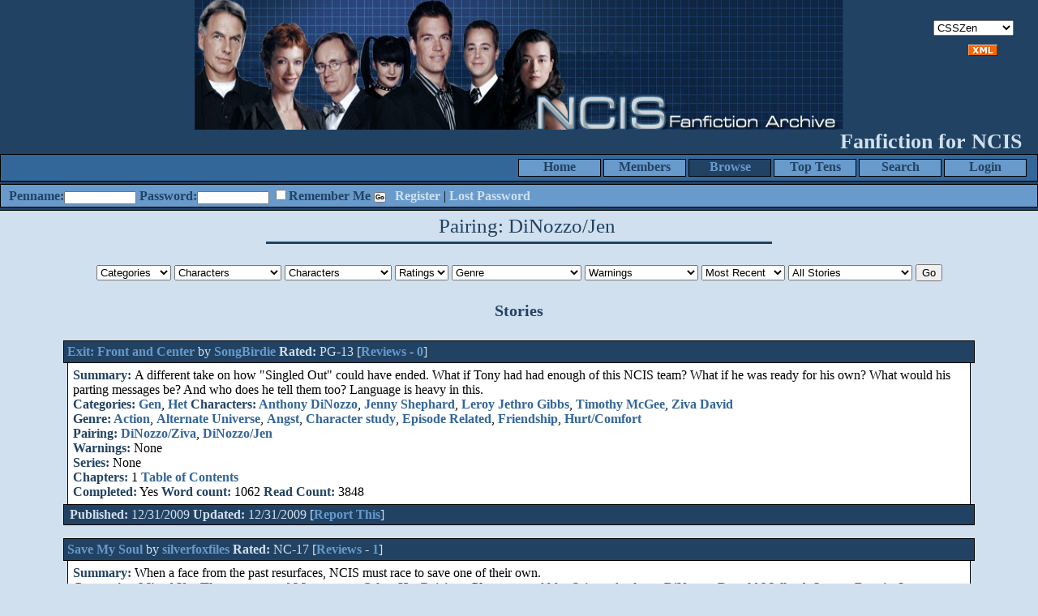

--- FILE ---
content_type: text/html; charset=_CHARSET
request_url: https://ncisfiction.com/browse.php?type=class&type_id=5&classid=90
body_size: 25140
content:
<!DOCTYPE HTML PUBLIC "-//W3C//DTD HTML 4.01 Transitional//EN" "http://www.w3.org/TR/html4/loose.dtd"><html><head><title>NCISFiction Archive :: Fanfiction for NCIS</title>
<meta http-equiv="Content-Type" content="text/html; charset=ISO-8859-1"><script language="javascript" type="text/javascript" src="includes/javascript.js"></script>
<link rel="alternate" type="application/rss+xml" title="NCISFiction Archive RSS Feed" href="rss.php"><script language="javascript" type="text/javascript" src="tinymce/jscripts/tiny_mce/tiny_mce.js"></script>
	<script language="javascript" type="text/javascript"><!--
	tinyMCE.init({ 
		theme: 'advanced',
		height: '250',
		language: 'en',
		convert_urls: 'false',
		mode: 'textareas',
		extended_valid_elements: 'a[name|href|target|title]',
		plugins: 'advhr,advimage,advlink,searchreplace,contextmenu,preview,fullscreen,paste',
		theme_advanced_buttons1_add: 'fontsizeselect',
		theme_advanced_buttons2_add: 'separator,pasteword,pastetext',
		theme_advanced_buttons3_add_before: 'tablecontrols,separator',
		theme_advanced_buttons3_add: 'advhr',
		theme_advanced_toolbar_align: 'center',
		theme_advanced_statusbar_location: 'bottom',
		theme_advanced_path: 'false',
		editor_deselector: 'mceNoEditor',

		theme_advanced_resizing: true,
		invalid_elements: 'script,object,applet,iframe'
   });

var tinyMCEmode = true;
	function toogleEditorMode(id) {
		var elm = document.getElementById(id);

		if (tinyMCE.getInstanceById(id) == null)
			tinyMCE.execCommand('mceAddControl', false, id);
		else
			tinyMCE.execCommand('mceRemoveControl', false, id);
	}
 --></script><script language="javascript" type="text/javascript" src="includes/xmlhttp.js"></script><script language="javascript" type="text/javascript">
lang = new Array( );

lang['Back2Cats'] = 'Back to Main Categories';
lang['ChooseCat'] = 'Choose a Category';
lang['Categories'] = 'Categories';
lang['Characters'] = 'Characters';
lang['MoveTop'] = 'Move to Top';
lang['TopLevel'] = 'Top Level Category';
lang['CatLocked'] = 'This category is locked.';
basedir = '';

categories = new Array( );
characters = new Array( );

</script><style type="text/css">
#columncontainer { margin: 1em auto; width: auto;}
#browseblock, #memberblock { width: 100%; padding: 0; margin: 0; float: left; border: 0px solid transparent; }
.column { float: left; width: 99%; }
html>body .column { width: 100%; }
.cleaner { clear: both; height: 1px; font-size: 1px; margin: 0; padding: 0; background: transparent; }
#settingsform { margin: 0; padding: 0; border: none; }
#settingsform FORM { width: 100%; margin: 0 10%; }
#settingsform LABEL { float: left; display: block; width: 30%; text-align: right; padding-right: 10px; clear: left; }
#settingsform DIV { margin: 1ex auto; clear: both;}
#settingsform .fieldset SPAN { float: left; display: block; width: 30%; text-align: right; padding-right: 10px; clear: left;}
#settingsform .fieldset LABEL { float: none; width: auto; display: inline; text-align: left; clear: none; }
#settingsform { float: left; margin: 1ex 10%; }
#settingsform .tinytoggle { text-align: center; }
#settingsform .tinytoggle LABEL { float: none; display: inline; width: auto; text-align: center; padding: 0; clear: none; }
#settingsform #submitdiv { text-align: center; width: 100%;clear: both; height: 3em; }
#settingsform #submitdiv #submit { position: absolute; z-index: 10001; margin: 1em; }
a.pophelp{
    position: relative; /* this is the key*/
    vertical-align: super;
}

a.pophelp:hover{z-index:100; border: none; text-decoration: none;}

a.pophelp span{display: none; position: absolute; top: -25em; left: 20em; }

a.pophelp:hover span{ /*the span will display just on :hover state*/
    display:block;
    position: absolute;
    top: -3em; left: 8em; width: 225px;
    border:1px solid #000;
    background-color:#CCC; color:#000;
    text-decoration: none;
    text-align: left;
    padding: 5px;
    font-weight: normal;
    visibility: visible;
}
.required { color: red; }
.shim {
	position: absolute;
	display: none;
	height: 0;
	width:0;
	margin: 0;
	padding: 0;
	z-index: 100;
}

.ajaxOptList {
	background: #CCC;
	border: 1px solid #000;
	margin: 0;
	position: absolute;
	padding: 0;
	z-index: 1000;
	text-align: left;
}
.ajaxListOptOver {
	padding: 4px;
	background: #CCC;
	margin: 0;
}
.ajaxListOpt {
	background: #EEE;
	padding: 4px;
	margin: 0;
}
.multiSelect {
	width: 300px;
}

</style>
<link rel='stylesheet' type='text/css' href='skins/CSSZen/style.css' /> 

<meta name='viewport' content='width=device-width, initial-scale=1.0' />
</head><body>
<div id="browse">
	<div id="banner">
		<img src="images/ncisheader.jpg" width="800" height="160" border="0" alt="" />
		<div id="slogan">Fanfiction for NCIS</div>
		<div id="skin"><select name="skin" onChange="document.location = '/browse.php?skin=' + this.options[this.selectedIndex].value + '&amp;type=class&amp;type_id=5&amp;classid=90';"><option value="Berrygood">Berrygood</option><option value="CSSZen" selected>CSSZen</option><option value="E-zfiction">E-zfiction</option><option value="Epiphany">Epiphany</option><option value="Sommerbrise">Sommerbrise</option><option value="SurpriseMe">SurpriseMe</option></select></div>
		<div id="rss"><a href='rss.php'><img src='images/xml.gif' alt='RSS' title = 'RSS' border='0'></a></div>
		<div id="menu"><ul><li ><a href="user.php?action=login" title="Login">Login</a></li><li ><a href="search.php" title="Search">Search</a></li><li ><a href="toplists.php" title="Top Tens">Top Tens</a></li><li id="menu_current"><a href="browse.php" title="Browse" id="current">Browse</a></li><li ><a href="authors.php?action=list" title="Members">Members</a></li><li ><a href="index.php" title="Home">Home</a></li></ul></div>
		<form method="POST" id="loginblock" enctype="multipart/form-data" action="user.php?action=login"><label for="penname=">Penname:</label><INPUT type="text" class="textbox" name="penname" id="penname" size="15"> <label for="password">Password:</label><INPUT type="password" class="textbox" name="password" id="password" size="15"> <span id='rememberme'><INPUT type="checkbox" class="checkbox" name="cookiecheck" id="cookiecheck" value="1"><label for="cookiecheck=">Remember Me</label></span> <INPUT type="submit" class="button" name="submit" value="Go"> <div id='loginlinks'><a href="user.php?action=register" title="Register">Register</a> | <a href="user.php?action=lostpassword" title="Lost Password">Lost Password</a></div></form>
</div>
<div id="mainpage">
<div id='pagetitle'>Pairing: DiNozzo/Jen</div>
<div id="sortform"><form style="margin:0" method="POST" id="form" enctype="multipart/form-data" action="browse.php?type=class&amp;type_id=5&amp;classid=90"><select class="textbox" name="catid" id="catid" onChange="browseCategories('catid')"><option value="-1">Categories</option>
<option value="1">Gen</option>
<option value="2">Slash</option>
<option value="3">Het</option>
<option value="4">Mixed Up</option>
<option value="5">Non-English</option>
</select>
 <select class="textbox" name="charlist1" id="charlist1">
<option value="0">Characters</option>
<option value="3">Abby Sciuto</option>
<option value="2">Anthony DiNozzo</option>
<option value="13">Ari Haswari</option>
<option value="5">Donald Mallard</option>
<option value="26">Ellie Bishop</option>
<option value="20">Faith Coleman</option>
<option value="9">Gerald Jackson</option>
<option value="21">Hollis Mann</option>
<option value="27">Jackson Gibbs</option>
<option value="18">Jeanne Benoit</option>
<option value="12">Jenny Shephard</option>
<option value="8">Jimmy Palmer</option>
<option value="6">Kate Todd</option>
<option value="30">Kelly Gibbs</option>
<option value="24">La Grenouille</option>
<option value="28">Leon Vance</option>
<option value="1">Leroy Jethro Gibbs</option>
<option value="17">Michelle Lee</option>
<option value="23">Mike Franks</option>
<option value="11">Original character</option>
<option value="10">Other</option>
<option value="16">Paula Cassidy</option>
<option value="22">Ron Sacks</option>
<option value="29">Shannon Gibbs</option>
<option value="14">T.C. Fornell</option>
<option value="4">Timothy McGee</option>
<option value="15">Tom Morrow</option>
<option value="19">Vivian Blackadder</option>
<option value="7">Ziva David</option>
</select> <select class="textbox" name="charlist2" id="charlist2">
<option value="0">Characters</option>
<option value="3">Abby Sciuto</option>
<option value="2">Anthony DiNozzo</option>
<option value="13">Ari Haswari</option>
<option value="5">Donald Mallard</option>
<option value="26">Ellie Bishop</option>
<option value="20">Faith Coleman</option>
<option value="9">Gerald Jackson</option>
<option value="21">Hollis Mann</option>
<option value="27">Jackson Gibbs</option>
<option value="18">Jeanne Benoit</option>
<option value="12">Jenny Shephard</option>
<option value="8">Jimmy Palmer</option>
<option value="6">Kate Todd</option>
<option value="30">Kelly Gibbs</option>
<option value="24">La Grenouille</option>
<option value="28">Leon Vance</option>
<option value="1">Leroy Jethro Gibbs</option>
<option value="17">Michelle Lee</option>
<option value="23">Mike Franks</option>
<option value="11">Original character</option>
<option value="10">Other</option>
<option value="16">Paula Cassidy</option>
<option value="22">Ron Sacks</option>
<option value="29">Shannon Gibbs</option>
<option value="14">T.C. Fornell</option>
<option value="4">Timothy McGee</option>
<option value="15">Tom Morrow</option>
<option value="19">Vivian Blackadder</option>
<option value="7">Ziva David</option>
</select>  <select class="textbox" name="rating">
<option value="0">Ratings</option>
<option value="1">G</option>
<option value="2">PG</option>
<option value="3">PG-13</option>
<option value="4">R</option>
<option value="5">NC-17</option>
</select>
 <select class="textbox" name="Genre">
<option value="">Genre</option><option value="16">Action</option>
<option value="8">Alternate Universe</option>
<option value="12">Angst</option>
<option value="22">Case</option>
<option value="13">Challenge</option>
<option value="23">Character study</option>
<option value="9">Crossover</option>
<option value="18">Drabble/Ficlet/Vignette</option>
<option value="4">Drama</option>
<option value="7">Episode Related</option>
<option value="2">Established relationship</option>
<option value="1">First Time</option>
<option value="19">Friendship</option>
<option value="15">Holiday</option>
<option value="6">Humor</option>
<option value="17">Hurt/Comfort</option>
<option value="11">Poetry</option>
<option value="10">Pre-slash</option>
<option value="3">PWP - Plot, What Plot? </option>
<option value="5">Romance</option>
<option value="21">Series</option>
<option value="20">Song fic</option>
<option value="14">UST</option>
</select>
 <select class="textbox" name="Warnings">
<option value="">Warnings</option><option value="26">BDSM</option>
<option value="28">Dark story</option>
<option value="29">Death story</option>
<option value="33">Disturbing imaginery</option>
<option value="34">Domestic abuse</option>
<option value="35">Drug use</option>
<option value="36">Homophobia</option>
<option value="37">Horror</option>
<option value="40">Kink</option>
<option value="30">Mpreg</option>
<option value="39">Multiple partners</option>
<option value="25">Non-con</option>
<option value="32">Partner betrayal</option>
<option value="24">Rape</option>
<option value="31">Threesome</option>
<option value="38">Torture</option>
<option value="27">Violence</option>
</select>
  <select class="textbox" name="sort">
<option value=''>Sort</option><option value="alpha">Alphabetically</option>
<option value="update" selected>Most Recent</option>
</select>
 <select class="textbox" name="complete">
<option value="all" selected>All Stories</option>
<option value="1">Completed Only</option>
<option value="0">Work in Progress Only</option>
</select>
 <INPUT type="submit" class="button" name="go" value="Go"></form></div>




<div class="sectionheader">Stories</div>
<div class="listbox">
	<div class="title"><a href="viewstory.php?sid=3485">Exit: Front and Center</a> by <a href="viewuser.php?uid=1634">SongBirdie</a> <span class="label">Rated:</span> PG-13   [<a href="reviews.php?type=ST&amp;item=3485">Reviews</a> - <a href="reviews.php?type=ST&amp;item=3485">0</a>]  </div>
	<div class="content"><span class="label">Summary: </span>A different take on how "Singled Out" could have ended. 

What if Tony had had enough of this NCIS team? What if he was ready for his own? What would his parting messages be? And who does he tell them too?

Language is heavy in this.<br />
		<span class="label">Categories:</span> <a href='browse.php?type=categories&amp;catid=1'>Gen</a>, <a href='browse.php?type=categories&amp;catid=3'>Het</a> <span class="label">Characters: </span> <a href='browse.php?type=characters&amp;charid=2'>Anthony DiNozzo</a>, <a href='browse.php?type=characters&amp;charid=12'>Jenny Shephard</a>, <a href='browse.php?type=characters&amp;charid=1'>Leroy Jethro Gibbs</a>, <a href='browse.php?type=characters&amp;charid=4'>Timothy McGee</a>, <a href='browse.php?type=characters&amp;charid=7'>Ziva David</a><br />
		<span class='label'>Genre: </span> <a href='browse.php?type=class&amp;type_id=3&amp;classid=16'>Action</a>, <a href='browse.php?type=class&amp;type_id=3&amp;classid=8'>Alternate Universe</a>, <a href='browse.php?type=class&amp;type_id=3&amp;classid=12'>Angst</a>, <a href='browse.php?type=class&amp;type_id=3&amp;classid=23'>Character study</a>, <a href='browse.php?type=class&amp;type_id=3&amp;classid=7'>Episode Related</a>, <a href='browse.php?type=class&amp;type_id=3&amp;classid=19'>Friendship</a>, <a href='browse.php?type=class&amp;type_id=3&amp;classid=17'>Hurt/Comfort</a><br /><span class='label'>Pairing: </span> <a href='browse.php?type=class&amp;type_id=5&amp;classid=82'>DiNozzo/Ziva</a>, <a href='browse.php?type=class&amp;type_id=5&amp;classid=90'>DiNozzo/Jen</a><br /><span class='label'>Warnings: </span> None<br />
		<span class="label">Series:</span> None<br />
		<span class="label">Chapters: </span> 1 <a href="viewstory.php?sid=3485&amp;index=1">Table of Contents</a><br />
		<span class="label">Completed:</span> Yes  
		<span class="label">Word count:</span> 1062 <span class="label">Read Count:</span> 3848
		</div>
	<div class="tail"><span class="label"> Published: </span>12/31/2009 <span class="label">Updated:</span> 12/31/2009 [<a href="contact.php?action=report&amp;url=viewstory.php?sid=3485">Report This</a>]</div>
</div>

<div class="listbox">
	<div class="title"><a href="viewstory.php?sid=2484">Save My Soul</a> by <a href="viewuser.php?uid=941">silverfoxfiles</a> <span class="label">Rated:</span> NC-17   [<a href="reviews.php?type=ST&amp;item=2484">Reviews</a> - <a href="reviews.php?type=ST&amp;item=2484">1</a>]  </div>
	<div class="content"><span class="label">Summary: </span>When a face from the past resurfaces, NCIS must race to save one of their own.<br />
		<span class="label">Categories:</span> <a href='browse.php?type=categories&amp;catid=4'>Mixed Up</a>, <a href='browse.php?type=categories&amp;catid=14'>Threesomes and Moresomes</a>, <a href='browse.php?type=categories&amp;catid=23'>Other Het Pairings</a> <span class="label">Characters: </span> <a href='browse.php?type=characters&amp;charid=3'>Abby Sciuto</a>, <a href='browse.php?type=characters&amp;charid=2'>Anthony DiNozzo</a>, <a href='browse.php?type=characters&amp;charid=5'>Donald Mallard</a>, <a href='browse.php?type=characters&amp;charid=18'>Jeanne Benoit</a>, <a href='browse.php?type=characters&amp;charid=12'>Jenny Shephard</a>, <a href='browse.php?type=characters&amp;charid=1'>Leroy Jethro Gibbs</a>, <a href='browse.php?type=characters&amp;charid=14'>T.C. Fornell</a>, <a href='browse.php?type=characters&amp;charid=4'>Timothy McGee</a>, <a href='browse.php?type=characters&amp;charid=7'>Ziva David</a><br />
		<span class='label'>Genre: </span> <a href='browse.php?type=class&amp;type_id=3&amp;classid=4'>Drama</a>, <a href='browse.php?type=class&amp;type_id=3&amp;classid=7'>Episode Related</a><br /><span class='label'>Pairing: </span> <a href='browse.php?type=class&amp;type_id=5&amp;classid=90'>DiNozzo/Jen</a>, <a href='browse.php?type=class&amp;type_id=5&amp;classid=104'>Gibbs/DiNozzo/Jen</a><br /><span class='label'>Warnings: </span> <a href='browse.php?type=class&amp;type_id=4&amp;classid=31'>Threesome</a><br />
		<span class="label">Series:</span> None<br />
		<span class="label">Chapters: </span> 5 <a href="viewstory.php?sid=2484&amp;index=1">Table of Contents</a><br />
		<span class="label">Completed:</span> No  
		<span class="label">Word count:</span> 19911 <span class="label">Read Count:</span> 37853
		</div>
	<div class="tail"><span class="label"> Published: </span>04/07/2008 <span class="label">Updated:</span> 10/16/2008 [<a href="contact.php?action=report&amp;url=viewstory.php?sid=2484">Report This</a>]</div>
</div>

<div class="listbox">
	<div class="title"><a href="viewstory.php?sid=2631">Fireworks</a> by <a href="viewuser.php?uid=941">silverfoxfiles</a> <span class="label">Rated:</span> NC-17   [<a href="reviews.php?type=ST&amp;item=2631">Reviews</a> - <a href="reviews.php?type=ST&amp;item=2631">0</a>]  </div>
	<div class="content"><span class="label">Summary: </span>On the 4th of July, Team Gibbs is issued a challenge, with some shocking consequences.<br />
		<span class="label">Categories:</span> <a href='browse.php?type=categories&amp;catid=4'>Mixed Up</a>, <a href='browse.php?type=categories&amp;catid=6'>Gibbs/DiNozzo</a>, <a href='browse.php?type=categories&amp;catid=14'>Threesomes and Moresomes</a> <span class="label">Characters: </span> <a href='browse.php?type=characters&amp;charid=3'>Abby Sciuto</a>, <a href='browse.php?type=characters&amp;charid=2'>Anthony DiNozzo</a>, <a href='browse.php?type=characters&amp;charid=5'>Donald Mallard</a>, <a href='browse.php?type=characters&amp;charid=12'>Jenny Shephard</a>, <a href='browse.php?type=characters&amp;charid=1'>Leroy Jethro Gibbs</a>, <a href='browse.php?type=characters&amp;charid=4'>Timothy McGee</a>, <a href='browse.php?type=characters&amp;charid=7'>Ziva David</a><br />
		<span class='label'>Genre: </span> <a href='browse.php?type=class&amp;type_id=3&amp;classid=2'>Established relationship</a>, <a href='browse.php?type=class&amp;type_id=3&amp;classid=1'>First Time</a>, <a href='browse.php?type=class&amp;type_id=3&amp;classid=15'>Holiday</a>, <a href='browse.php?type=class&amp;type_id=3&amp;classid=3'>PWP - Plot, What Plot? </a><br /><span class='label'>Pairing: </span> <a href='browse.php?type=class&amp;type_id=5&amp;classid=62'>Ducky/Abby</a>, <a href='browse.php?type=class&amp;type_id=5&amp;classid=84'>McGee/Ziva</a>, <a href='browse.php?type=class&amp;type_id=5&amp;classid=90'>DiNozzo/Jen</a>, <a href='browse.php?type=class&amp;type_id=5&amp;classid=104'>Gibbs/DiNozzo/Jen</a><br /><span class='label'>Warnings: </span> <a href='browse.php?type=class&amp;type_id=4&amp;classid=39'>Multiple partners</a>, <a href='browse.php?type=class&amp;type_id=4&amp;classid=31'>Threesome</a><br />
		<span class="label">Series:</span> None<br />
		<span class="label">Chapters: </span> 1 <a href="viewstory.php?sid=2631&amp;index=1">Table of Contents</a><br />
		<span class="label">Completed:</span> Yes  
		<span class="label">Word count:</span> 9305 <span class="label">Read Count:</span> 15956
		</div>
	<div class="tail"><span class="label"> Published: </span>07/05/2008 <span class="label">Updated:</span> 07/05/2008 [<a href="contact.php?action=report&amp;url=viewstory.php?sid=2631">Report This</a>]</div>
</div>

<div class="listbox">
	<div class="title"><a href="viewstory.php?sid=6322">A Walk on the Wild Side</a> by <a href="viewuser.php?uid=622">iheartGibbs</a> <span class="label">Rated:</span> PG-13   [<a href="reviews.php?type=ST&amp;item=6322">Reviews</a> - <a href="reviews.php?type=ST&amp;item=6322">0</a>]  </div>
	<div class="content"><span class="label">Summary: </span>NCIS is plunged into the preternatural world with the introduction of new agents representing a completely fictional government agency.<br />
		<span class="label">Categories:</span> <a href='browse.php?type=categories&amp;catid=3'>Het</a> <span class="label">Characters: </span> <a href='browse.php?type=characters&amp;charid=3'>Abby Sciuto</a>, <a href='browse.php?type=characters&amp;charid=2'>Anthony DiNozzo</a>, <a href='browse.php?type=characters&amp;charid=5'>Donald Mallard</a>, <a href='browse.php?type=characters&amp;charid=12'>Jenny Shephard</a>, <a href='browse.php?type=characters&amp;charid=8'>Jimmy Palmer</a>, <a href='browse.php?type=characters&amp;charid=6'>Kate Todd</a>, <a href='browse.php?type=characters&amp;charid=1'>Leroy Jethro Gibbs</a>, <a href='browse.php?type=characters&amp;charid=11'>Original character</a>, <a href='browse.php?type=characters&amp;charid=4'>Timothy McGee</a>, <a href='browse.php?type=characters&amp;charid=7'>Ziva David</a><br />
		<span class='label'>Genre: </span> <a href='browse.php?type=class&amp;type_id=3&amp;classid=8'>Alternate Universe</a>, <a href='browse.php?type=class&amp;type_id=3&amp;classid=16'>Action</a>, <a href='browse.php?type=class&amp;type_id=3&amp;classid=4'>Drama</a>, <a href='browse.php?type=class&amp;type_id=3&amp;classid=19'>Friendship</a>, <a href='browse.php?type=class&amp;type_id=3&amp;classid=5'>Romance</a><br /><span class='label'>Pairing: </span> <a href='browse.php?type=class&amp;type_id=5&amp;classid=48'>Gibbs/OFC</a>, <a href='browse.php?type=class&amp;type_id=5&amp;classid=49'>DiNozzo/Kate</a>, <a href='browse.php?type=class&amp;type_id=5&amp;classid=68'>Abby/McGee</a>, <a href='browse.php?type=class&amp;type_id=5&amp;classid=82'>DiNozzo/Ziva</a>, <a href='browse.php?type=class&amp;type_id=5&amp;classid=90'>DiNozzo/Jen</a>, <a href='browse.php?type=class&amp;type_id=5&amp;classid=96'>Ziva/Other</a>, <a href='browse.php?type=class&amp;type_id=5&amp;classid=98'>Ziva/OMC</a><br /><span class='label'>Warnings: </span> <a href='browse.php?type=class&amp;type_id=4&amp;classid=28'>Dark story</a><br />
		<span class="label">Series:</span> None<br />
		<span class="label">Chapters: </span> 50 <a href="viewstory.php?sid=6322&amp;index=1">Table of Contents</a><br />
		<span class="label">Completed:</span> Yes  
		<span class="label">Word count:</span> 70252 <span class="label">Read Count:</span> 223274
		</div>
	<div class="tail"><span class="label"> Published: </span>03/29/2007 <span class="label">Updated:</span> 05/22/2007 [<a href="contact.php?action=report&amp;url=viewstory.php?sid=6322">Report This</a>]</div>
</div>

<div class="listbox">
	<div class="title"><a href="viewstory.php?sid=1957">With So Little to be Sure of</a> by <a href="viewuser.php?uid=696">GIBBS_N_JEN</a> <span class="label">Rated:</span> PG-13   [<a href="reviews.php?type=ST&amp;item=1957">Reviews</a> - <a href="reviews.php?type=ST&amp;item=1957">0</a>]  </div>
	<div class="content"><span class="label">Summary: </span>Jenny finds her professionalism questioned.<br />
		<span class="label">Categories:</span> <a href='browse.php?type=categories&amp;catid=23'>Other Het Pairings</a> <span class="label">Characters: </span> <a href='browse.php?type=characters&amp;charid=2'>Anthony DiNozzo</a>, <a href='browse.php?type=characters&amp;charid=12'>Jenny Shephard</a><br />
		<span class='label'>Genre: </span> <a href='browse.php?type=class&amp;type_id=3&amp;classid=7'>Episode Related</a>, <a href='browse.php?type=class&amp;type_id=3&amp;classid=5'>Romance</a><br /><span class='label'>Pairing: </span> <a href='browse.php?type=class&amp;type_id=5&amp;classid=90'>DiNozzo/Jen</a><br /><span class='label'>Warnings: </span> None<br />
		<span class="label">Series:</span> None<br />
		<span class="label">Chapters: </span> 1 <a href="viewstory.php?sid=1957&amp;index=1">Table of Contents</a><br />
		<span class="label">Completed:</span> No  
		<span class="label">Word count:</span> 515 <span class="label">Read Count:</span> 2661
		</div>
	<div class="tail"><span class="label"> Published: </span>05/08/2007 <span class="label">Updated:</span> 05/08/2007 [<a href="contact.php?action=report&amp;url=viewstory.php?sid=1957">Report This</a>]</div>
</div>


</div>
	<div id="footer">
		<div id="footertext"><u>Disclaimer:</u>  All publicly recognizable characters, settings, etc. are the property of their respective owners.  The original characters and plot are the property of the author.  No money is being made from this work.  No copyright infringement is intended.
</div>
		<div id="footernav"><div id="footermenu"><ul><li ><a href="viewpage.php?page=help" title="Help">Help</a></li><li ><a href="viewpage.php?page=rules" title="Rules">Rules</a></li><li ><a href="contact.php" title="Contact Us">Contact Us</a></li></ul></div></div>
	</div>
</div>
</body></html>


--- FILE ---
content_type: application/javascript
request_url: https://ncisfiction.com/tinymce/jscripts/tiny_mce/plugins/advhr/editor_plugin.js
body_size: 870
content:
(function(){tinymce.create('tinymce.plugins.AdvancedHRPlugin',{init:function(ed,url){ed.addCommand('mceAdvancedHr',function(){ed.windowManager.open({file:url+'/rule.htm',width:250+parseInt(ed.getLang('advhr.delta_width',0)),height:160+parseInt(ed.getLang('advhr.delta_height',0)),inline:1},{plugin_url:url});});ed.addButton('advhr',{title:'advhr.advhr_desc',cmd:'mceAdvancedHr'});ed.onNodeChange.add(function(ed,cm,n){cm.setActive('advhr',n.nodeName=='HR');});ed.onClick.add(function(ed,e){e=e.target;if(e.nodeName==='HR')ed.selection.select(e);});},getInfo:function(){return{longname:'Advanced HR',author:'Moxiecode Systems AB',authorurl:'http://tinymce.moxiecode.com',infourl:'http://wiki.moxiecode.com/index.php/TinyMCE:Plugins/advhr',version:tinymce.majorVersion+"."+tinymce.minorVersion};}});tinymce.PluginManager.add('advhr',tinymce.plugins.AdvancedHRPlugin);})();